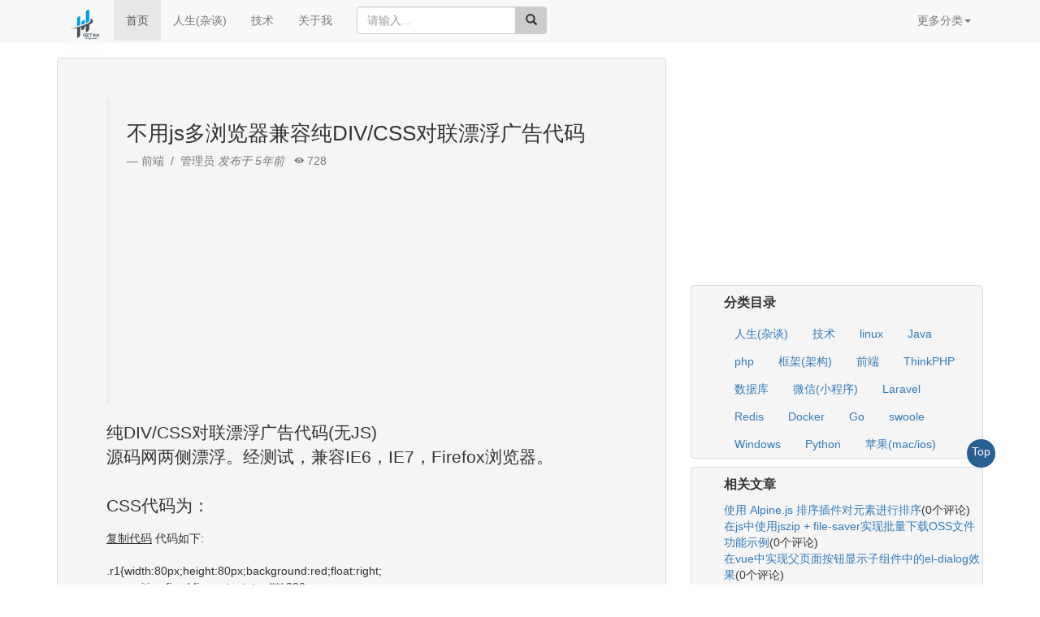

--- FILE ---
content_type: text/html; charset=utf-8
request_url: https://www.zongscan.com/demo333/957.html
body_size: 7794
content:
<!DOCTYPE html>
<html lang="zh-CN">
    <head>
    <meta charset="UTF-8">
	<meta name="viewport" content="initial-scale=1.0,user-scalable=no,maximum-scale=1,width=device-width">
	<meta http-equiv="X-UA-Compatible" content="IE=Edge,chrome=1">
    <meta http-equiv="Cache-Control" content="no-cache, must-revalidate"/>
	<meta name="renderer" content="webkit">
	<title>不用js多浏览器兼容纯DIV/CSS对联漂浮广告代码-侯体宗的博客</title>
	<meta name="robots" content="max-image-preview:large" />
	<link rel="dns-prefetch" href="//www.zongscan.com" />
	<meta name="applicable-device" content="pc,mobile" />
	<meta name="keywords" content="不用js多浏览器兼容纯DIV/CSS对联漂浮广告代码">
	<meta name="description" content="            纯DIV/CSS对联漂浮广告代码(无JS) 源码网两侧漂浮。经测试，兼容IE6，IE7，Firefox浏览器。 CSS代码为： 复制代码 代码如下:.r1{width:80px;height:80px;background:red;float:right;&nbsp;&nbsp;&nbsp;&n">
	<link rel="shortcut icon" type="image/x-icon" href="/favicon.ico" />
	<link href="https://cdn.staticfile.org/twitter-bootstrap/3.3.7/css/bootstrap.min.css" rel="stylesheet">
	<link rel="stylesheet" type="text/css" media="screen" href="https://cdn.staticfile.org/ionicons/2.0.1/css/ionicons.min.css">
	<script async src="https://pagead2.googlesyndication.com/pagead/js/adsbygoogle.js?client=ca-pub-4802265324400044" crossorigin="anonymous" type="1ea9698beab7df06c804b1c9-text/javascript"></script>
    </head>
   <!-- 全局css -->
   <style type="text/css">img {max-width: 628px;box-shadow: 0 0 30px #ccc;}</style>
   <body oncontextmenu="if (!window.__cfRLUnblockHandlers) return false; self.event.returnValue=true" data-cf-modified-1ea9698beab7df06c804b1c9-="">
   <div style="background:#f8f8f8;height: 53px;position: fixed;width: 100%;z-index: 999;">
	   <div class="container">
		   <div class="row clearfix">
			   <div class="col-md-12 column">
				   <nav class="navbar navbar-default" style="border:0px" role="navigation">
					   <div class="navbar-header">
						   <button type="button" class="navbar-toggle collapsed" data-toggle="collapse" data-target="#bs-example-navbar-collapse-1"><span class="sr-only">侯体宗的博客</span><span class="icon-bar"></span><span class="icon-bar"></span><span class="icon-bar"></span></button>
						   <a class="navbar-brand" href="https://www.zongscan.com/" title="侯体宗的博客"><img src="/public/static/home/images/zongscan-log.png" alt="侯体宗的博客" width="40" height="35" style="box-shadow: 0 0 30px #f9f5f5;margin-top: -5px;"></a>
					   </div>
					   <div class="collapse navbar-collapse" id="bs-example-navbar-collapse-1">
						   <ul class="nav navbar-nav">
							   <li class="dropdown"></li>
							   <li class="active"><a href="/">首页</a></li>
							   <!--<li><a href="https://blog.zongscan.com" rel="nofollow" target="_blank">Hyperf版</a></li>-->
							   <!--<li><a href="https://go.zongscan.com" rel="nofollow" target="_blank">beego仿版</a></li>-->
							   <li><a href="/demo777/cat_id/1.html" target="_blank">人生(杂谈)</a></li>
							   <li><a href="/demo777/cat_id/2.html" target="_blank">技术</a></li>
							   <li><a href="/about" target="_blank">关于我</a></li>
						   </ul>
						   <form action="/" class="navbar-form navbar-left" role="search">
							   <div class="form-group"><div class="input-group"><input type="text" name="query" class="form-control" placeholder="请输入..."><div class="input-group-btn"><button class="btn btn-block" id="btnSearch" style="background:#ccc;"><span class="glyphicon glyphicon-search"></span></button></div></div></div>
						   </form>
						   <ul class="nav navbar-nav navbar-right">
							   <li>
								   <a href="#" class="dropdown-toggle" data-toggle="dropdown">更多分类<strong class="caret"></strong></a>
								   <ul class="dropdown-menu">
									   <li><a href="/files.html" target="_blank">文件下载</a></li>
									   <li><a href="/xiuxian.html" target="_blank">文字修仙</a></li>
									   <li><a href="/zhchess.html" target="_blank">中国象棋ai</a></li>
									   <li><a href="/chat.html" target="_blank">群聊</a></li>
									   <li><a href="/jiugonggechoujiang.html" target="_blank">九宫格抽奖</a></li>
									   <li><a href="/pintu.html" target="_blank">拼图</a></li>
									   <li><a href="/xiaoxiaole.html" target="_blank">消消乐</a></li>
									   <!--<li><a href="/index/index/pop2048.html" target="_blank">2048</a></li>-->
									   <li><a href="/photos.html" target="_blank">相册</a></li>
									   <li>									   </li>
								   </ul>
							   </li>
						   </ul>
					   </div>
				   </nav>
			   </div>
		   </div>
	   </div>
   </div>
	<!-- 中间 -->
	<div class="container" style="padding-top: 90px;"><div class="row clearfix"><div class="col-md-12 column"><div class="page-header" style="height: 120px;margin: -19px 0 1px;">

<!--<link rel="stylesheet" href="https://cdn.bootcdn.net/ajax/libs/social-share.js/1.0.9/css/share.min.css">-->
			<div class="row clearfix">
				<div class="col-md-12 column">
					<div class="row clearfix">
						<div class="col-md-8 column">
							<div class="row clearfix">
								<div class="col-md-12 column">
									<style type="text/css">img {max-width: 100%;height: auto;}</style>
									<div class="jumbotron" style="background: #f5f5f5;border: 1px solid #ddd;border-radius: 4px;">
										<blockquote>
											<h1 style="font-size: 26px;">不用js多浏览器兼容纯DIV/CSS对联漂浮广告代码</h1>
											<small>前端  &nbsp/&nbsp  管理员 <cite> 发布于 5年前</cite> &nbsp  <i class="icon ion-eye"></i> 728</small>
											<!-- 正方ad -->
											<ins class="adsbygoogle" style="display:block" data-ad-client="ca-pub-4802265324400044" data-ad-slot="1118187462" data-ad-format="auto" data-full-width-responsive="true"></ins>
											<script type="1ea9698beab7df06c804b1c9-text/javascript">(adsbygoogle = window.adsbygoogle || []).push({});</script>
										</blockquote>
										<dl><p>            纯DIV/CSS对联漂浮广告代码(无JS) <BR>源码网两侧漂浮。经测试，兼容IE6，IE7，Firefox浏览器。 <br><br>CSS代码为： <BR><div class="codetitle"><span><U>复制代码</U></span> 代码如下:<div class="codebody" id="code62783"><BR>.r1{width:80px;height:80px;background:red;float:right;&nbsp;&nbsp;&nbsp;&nbsp; <BR>&nbsp;&nbsp;&nbsp;&nbsp;&nbsp;position:fixed&nbsp;!important;&nbsp;top/**/:200px;&nbsp;&nbsp;&nbsp;&nbsp; <BR>&nbsp;&nbsp;&nbsp;&nbsp;&nbsp;position:absolute;&nbsp;z-index:300;&nbsp;top:expression(offsetParent.scrollTop+200);right:20px;}&nbsp; <BR>.r2{width:80px;height:80px;background:red;float:right;&nbsp;&nbsp;&nbsp;&nbsp; <BR>&nbsp;&nbsp;&nbsp;&nbsp;&nbsp;position:fixed&nbsp;!important;&nbsp;top/**/:300px;&nbsp;&nbsp;&nbsp;&nbsp; <BR>&nbsp;&nbsp;&nbsp;&nbsp;&nbsp;position:absolute;&nbsp;z-index:400;&nbsp;top:expression(offsetParent.scrollTop+300);right:20px;}&nbsp; <BR>.l1{width:80px;height:80px;background:red;float:right;&nbsp;&nbsp;&nbsp;&nbsp; <BR>&nbsp;&nbsp;&nbsp;&nbsp;&nbsp;position:fixed&nbsp;!important;&nbsp;top/**/:200px;&nbsp;&nbsp;&nbsp;&nbsp; <BR>&nbsp;&nbsp;&nbsp;&nbsp;&nbsp;position:absolute;&nbsp;z-index:300;&nbsp;top:expression(offsetParent.scrollTop+200);left:20px;}&nbsp; <BR>.l2{width:80px;height:80px;background:red;float:right;&nbsp;&nbsp;&nbsp;&nbsp; <BR>&nbsp;&nbsp;&nbsp;&nbsp;&nbsp;position:fixed&nbsp;!important;&nbsp;top/**/:300px;&nbsp;&nbsp;&nbsp;&nbsp; <BR>&nbsp;&nbsp;&nbsp;&nbsp;&nbsp;position:absolute;&nbsp;z-index:400;&nbsp;top:expression(offsetParent.scrollTop+300);left:20px;}&nbsp;<BR><br><br>页面代码为： <BR><div class="codetitle"><span><U>复制代码</U></span> 代码如下:<div class="codebody" id="code54497"><BR>&lt;div&nbsp;class="r1"&gt;&lt;a&nbsp;href=""&nbsp;target='_about'&gt;&lt;img&nbsp;src="/js/pic/piao-l-1.gif"&nbsp;width="80"&nbsp;height="80"&nbsp;border="0"&nbsp;/&gt;&lt;/a&gt;&lt;/div&gt;&nbsp;&nbsp;&nbsp; <BR>&lt;div&nbsp;class="r2"&gt;&lt;a&nbsp;href=""&nbsp;target='_about'&gt;&lt;img&nbsp;src="/js/pic/piao-l-1.gif"&nbsp;width="80"&nbsp;height="80"&nbsp;border="0"&nbsp;/&gt;&lt;/a&gt;&lt;/div&gt;&nbsp;&nbsp;&nbsp; <BR>&lt;div&nbsp;class="l1"&gt;&lt;a&nbsp;href=""&nbsp;target='_about'&gt;&lt;img&nbsp;src="/js/pic/piao-l-1.gif"&nbsp;width="80"&nbsp;height="80"&nbsp;border="0"&nbsp;/&gt;&lt;/a&gt;&lt;/div&gt;&nbsp;&nbsp;&nbsp; <BR>&lt;div&nbsp;class="l2"&gt;&lt;a&nbsp;href=""&nbsp;target='_about'&gt;&lt;img&nbsp;src="/js/pic/piao-l-1.gif"&nbsp;width="80"&nbsp;height="80"&nbsp;border="0"&nbsp;/&gt;&lt;/a&gt;&lt;/div&gt;&nbsp;&nbsp;&nbsp;<BR>                                                            </p></dl>
										<style type="text/css">.social-share p{font-size:8px;}</style>
										<div class="social-share"></div>
									</div>
								</div>
							</div>
							<div class="row clearfix">
								<div class="col-md-12 column">
									<li class="list-group-item" style="background: #f5f5f5;border-radius: 4px;margin-bottom: 10px;">
										<br>上一条：<br>
																				<a href="/demo333/956.html" class="list-group-item-heading">css font缩写总结附实例</a>
																				<br>下一条：<br>
																				<a href="/demo333/958.html" class="list-group-item-heading">DIV+CSS布局中不推荐使用的标签集合Dont Use These Tags</a>
																			</li>
								</div>
							</div>
							<div class="row clearfix">
								<div class="col-md-12 column">
								  <form class="form-horizontal" role="form" style="background: #f5f5f5;border: 1px solid #ddd;padding:10px 10px 0px;border-radius: 4px;margin-bottom: 10px;"  id="myForm" action="/index/art/comment.html" method="post">
									<p><span style="font-size: 12px;">昵称：</span><input type="text" name="nick" style="width: 100px;border-radius: 8px;"><span id="check_nick" style="font-size: 8px;color: red;display: none;padding-left: 45px;padding-top: 8px;"></span></p>
									<p><span style="font-size: 12px;">邮箱：</span><input type="text" name="email" style="width: 160px;border-radius: 8px;"></p>
									<textarea name="comment" id="comment" style="width:80%; height:100%"></textarea>
									<input type="hidden" name="art_id" value="957">
									<input type="submit" value="发表评论" style="font-size: 12px;position: relative;left: 71%;">	
								  </form>
								</div>
							</div>
							<div class="row clearfix"><div class="col-md-12 column"><div class="form-group" style="margin-bottom: 5px;padding: 0 5px;"><span>0条评论</span> <span style="font-size:8px;color:red">(评论内容有缓存机制,请悉知!)</span><div style="float: right;font-size: 12px;"><a href="" style="padding: 0 5px;">最新</a><a href="">最热</a></div></div></div></div>
							<div class="row clearfix">
								<div class="col-md-12 column">
																</div>
							</div>
						</div>
						<div class="col-md-4 column">
							<div class="row clearfix">
								<div class="col-md-12 column">
									<!-- 正方ad -->
									<ins class="adsbygoogle" style="display:block" data-ad-client="ca-pub-4802265324400044" data-ad-slot="1693614294" data-ad-format="auto" data-full-width-responsive="true"></ins>
									<script type="1ea9698beab7df06c804b1c9-text/javascript">(adsbygoogle = window.adsbygoogle || []).push({});</script>
								</div>
							</div>
							<!-- 分类 -->
							<div class="row clearfix">
								<div class="col-md-12 column">
									<ul style="background: #f5f5f5;border: 1px solid #ddd;border-radius: 4px;list-style: none;"><li style="font-size: 16px;font-weight: bold;padding: 10px 0 10px;">分类目录</li>
																			<li class="btn"><a href="/demo777/cat_id/1.html">人生(杂谈)</a></li>
																			<li class="btn"><a href="/demo777/cat_id/2.html">技术</a></li>
																			<li class="btn"><a href="/demo777/cat_id/18.html">linux</a></li>
																			<li class="btn"><a href="/demo777/cat_id/19.html">Java</a></li>
																			<li class="btn"><a href="/demo777/cat_id/20.html">php</a></li>
																			<li class="btn"><a href="/demo777/cat_id/30.html">框架(架构)</a></li>
																			<li class="btn"><a href="/demo777/cat_id/31.html">前端</a></li>
																			<li class="btn"><a href="/demo777/cat_id/33.html">ThinkPHP</a></li>
																			<li class="btn"><a href="/demo777/cat_id/34.html">数据库</a></li>
																			<li class="btn"><a href="/demo777/cat_id/35.html">微信(小程序)</a></li>
																			<li class="btn"><a href="/demo777/cat_id/36.html">Laravel</a></li>
																			<li class="btn"><a href="/demo777/cat_id/37.html">Redis</a></li>
																			<li class="btn"><a href="/demo777/cat_id/38.html">Docker</a></li>
																			<li class="btn"><a href="/demo777/cat_id/39.html">Go</a></li>
																			<li class="btn"><a href="/demo777/cat_id/40.html">swoole</a></li>
																			<li class="btn"><a href="/demo777/cat_id/41.html">Windows</a></li>
																			<li class="btn"><a href="/demo777/cat_id/42.html">Python</a></li>
																			<li class="btn"><a href="/demo777/cat_id/43.html">苹果(mac/ios)</a></li>
																		</ul>
								</div>
							</div>
							<div class="row clearfix">
								<div class="col-md-12 column">
									<ul style="background: #f5f5f5;border: 1px solid #ddd;border-radius: 4px;list-style: none;"><li style="font-size: 16px;font-weight: bold;padding: 10px 0 10px;">相关文章</li>
																				<li><a href="/demo333/96800.html">使用 Alpine.js 排序插件对元素进行排序</a>(0个评论)</li>
																				<li><a href="/demo333/96755.html">在js中使用jszip + file-saver实现批量下载OSS文件功能示例</a>(0个评论)</li>
																				<li><a href="/demo333/96731.html">在vue中实现父页面按钮显示子组件中的el-dialog效果</a>(0个评论)</li>
																				<li><a href="/demo333/96725.html">使用mock-server实现模拟接口对接流程步骤</a>(0个评论)</li>
																				<li><a href="/demo333/96721.html">vue项目打包程序实现把项目打包成一个exe可执行程序</a>(0个评论)</li>
																			</ul>
								</div>
							</div>
							<div class="row clearfix">
								<div class="col-md-12 column">
									<ul style="background: #f5f5f5;border: 1px solid #ddd;border-radius: 4px;list-style: none;"><li style="font-size: 16px;font-weight: bold;padding: 10px 0 10px;">近期文章</li>
																		<li><a href="/demo333/96858.html">在go语言中实现字符串可逆性压缩及解压缩功能</a>(0个评论)</li>
																		<li><a href="/demo333/96855.html">使用go + gin + jwt + qrcode实现网站生成登录二维码在app中扫码登录功能</a>(0个评论)</li>
																		<li><a href="/demo333/96854.html">在windows10中升级go版本至1.24后LiteIDE的Ctrl+左击无法跳转问题解决方案</a>(0个评论)</li>
																		<li><a href="/demo333/96853.html">智能合约Solidity学习CryptoZombie第四课:僵尸作战系统</a>(0个评论)</li>
																		<li><a href="/demo333/96852.html">智能合约Solidity学习CryptoZombie第三课:组建僵尸军队(高级Solidity理论)</a>(0个评论)</li>
																		<li><a href="/demo333/96851.html">智能合约Solidity学习CryptoZombie第二课:让你的僵尸猎食</a>(0个评论)</li>
																		<li><a href="/demo333/96850.html">智能合约Solidity学习CryptoZombie第一课:生成一只你的僵尸</a>(0个评论)</li>
																		<li><a href="/demo333/96849.html">在go中实现一个常用的先进先出的缓存淘汰算法示例代码</a>(0个评论)</li>
																		<li><a href="/demo333/96848.html">在go+gin中使用"github.com/skip2/go-qrcode"实现url转二维码功能</a>(0个评论)</li>
																		<li><a href="/demo333/96847.html">在go语言中使用api.geonames.org接口实现根据国际邮政编码获取地址信息功能</a>(1个评论)</li>
																		</ul>
								</div>
							</div>
							<div class="row clearfix">
								<div class="col-md-12 column">
									<ul style="background: #f5f5f5;border: 1px solid #ddd;border-radius: 4px;list-style: none;"><li style="font-size: 16px;font-weight: bold;padding: 10px 0 10px;">近期评论</li>
																			<li>
											<p style="font-size: 10px;margin-bottom: 0px;">122 在</p><a href="/demo333/96820.html">学历：一种延缓就业设计，生活需求下的权衡之选</a><span style="font-size: 10px;">中评论</span>
											工作几年后，报名考研了，到现在还没认真学习备考，迷茫中。作为一名北漂互联网打工人..										</li>
																			<li>
											<p style="font-size: 10px;margin-bottom: 0px;">123 在</p><a href="/demo333/96603.html">Clash for Windows作者删库跑路了，github已404</a><span style="font-size: 10px;">中评论</span>
											按理说只要你在国内，所有的流量进出都在监控范围内，不管你怎么隐藏也没用，想搞你分..										</li>
																			<li>
											<p style="font-size: 10px;margin-bottom: 0px;">原梓番博客 在</p><a href="/demo333/96695.html">在Laravel框架中使用模型Model分表最简单的方法</a><span style="font-size: 10px;">中评论</span>
											好久好久都没看友情链接申请了，今天刚看，已经添加。..										</li>
																			<li>
											<p style="font-size: 10px;margin-bottom: 0px;">博主 在</p><a href="/demo333/435.html">佛跳墙vpn软件不会用?上不了网?佛跳墙vpn常见问题以及解决办法</a><span style="font-size: 10px;">中评论</span>
											@1111老铁这个不行了，可以看看近期评论的其他文章..										</li>
																			<li>
											<p style="font-size: 10px;margin-bottom: 0px;">1111 在</p><a href="/demo333/435.html">佛跳墙vpn软件不会用?上不了网?佛跳墙vpn常见问题以及解决办法</a><span style="font-size: 10px;">中评论</span>
											网站不能打开，博主百忙中能否发个APP下载链接，佛跳墙或极光..										</li>
																		</ul>
								</div>
							</div>
							<div class="row clearfix">
								<div class="col-md-12 column">
									<div class="btn-group" style="width: 100%">
										<button type="button" class="btn btn-default dropdown-toggle" data-toggle="dropdown">文章归档 <span class="caret"></span></button>
										<ul class="dropdown-menu" role="menu">
																						<li style="display: inline-block;"><a href="/demo777/date/2016-10.html" style="color:#337ab7;padding:3px 5px;">2016-10</a></li>
																						<li style="display: inline-block;"><a href="/demo777/date/2016-11.html" style="color:#337ab7;padding:3px 5px;">2016-11</a></li>
																						<li style="display: inline-block;"><a href="/demo777/date/2017-06.html" style="color:#337ab7;padding:3px 5px;">2017-06</a></li>
																						<li style="display: inline-block;"><a href="/demo777/date/2017-07.html" style="color:#337ab7;padding:3px 5px;">2017-07</a></li>
																						<li style="display: inline-block;"><a href="/demo777/date/2017-08.html" style="color:#337ab7;padding:3px 5px;">2017-08</a></li>
																						<li style="display: inline-block;"><a href="/demo777/date/2017-09.html" style="color:#337ab7;padding:3px 5px;">2017-09</a></li>
																						<li style="display: inline-block;"><a href="/demo777/date/2017-10.html" style="color:#337ab7;padding:3px 5px;">2017-10</a></li>
																						<li style="display: inline-block;"><a href="/demo777/date/2017-11.html" style="color:#337ab7;padding:3px 5px;">2017-11</a></li>
																						<li style="display: inline-block;"><a href="/demo777/date/2018-03.html" style="color:#337ab7;padding:3px 5px;">2018-03</a></li>
																						<li style="display: inline-block;"><a href="/demo777/date/2018-04.html" style="color:#337ab7;padding:3px 5px;">2018-04</a></li>
																						<li style="display: inline-block;"><a href="/demo777/date/2018-05.html" style="color:#337ab7;padding:3px 5px;">2018-05</a></li>
																						<li style="display: inline-block;"><a href="/demo777/date/2018-06.html" style="color:#337ab7;padding:3px 5px;">2018-06</a></li>
																						<li style="display: inline-block;"><a href="/demo777/date/2018-09.html" style="color:#337ab7;padding:3px 5px;">2018-09</a></li>
																						<li style="display: inline-block;"><a href="/demo777/date/2018-11.html" style="color:#337ab7;padding:3px 5px;">2018-11</a></li>
																						<li style="display: inline-block;"><a href="/demo777/date/2018-12.html" style="color:#337ab7;padding:3px 5px;">2018-12</a></li>
																						<li style="display: inline-block;"><a href="/demo777/date/2019-02.html" style="color:#337ab7;padding:3px 5px;">2019-02</a></li>
																						<li style="display: inline-block;"><a href="/demo777/date/2020-03.html" style="color:#337ab7;padding:3px 5px;">2020-03</a></li>
																						<li style="display: inline-block;"><a href="/demo777/date/2020-04.html" style="color:#337ab7;padding:3px 5px;">2020-04</a></li>
																						<li style="display: inline-block;"><a href="/demo777/date/2020-05.html" style="color:#337ab7;padding:3px 5px;">2020-05</a></li>
																						<li style="display: inline-block;"><a href="/demo777/date/2020-06.html" style="color:#337ab7;padding:3px 5px;">2020-06</a></li>
																						<li style="display: inline-block;"><a href="/demo777/date/2021-04.html" style="color:#337ab7;padding:3px 5px;">2021-04</a></li>
																						<li style="display: inline-block;"><a href="/demo777/date/2021-05.html" style="color:#337ab7;padding:3px 5px;">2021-05</a></li>
																						<li style="display: inline-block;"><a href="/demo777/date/2021-07.html" style="color:#337ab7;padding:3px 5px;">2021-07</a></li>
																						<li style="display: inline-block;"><a href="/demo777/date/2021-08.html" style="color:#337ab7;padding:3px 5px;">2021-08</a></li>
																						<li style="display: inline-block;"><a href="/demo777/date/2021-09.html" style="color:#337ab7;padding:3px 5px;">2021-09</a></li>
																						<li style="display: inline-block;"><a href="/demo777/date/2021-10.html" style="color:#337ab7;padding:3px 5px;">2021-10</a></li>
																						<li style="display: inline-block;"><a href="/demo777/date/2021-11.html" style="color:#337ab7;padding:3px 5px;">2021-11</a></li>
																						<li style="display: inline-block;"><a href="/demo777/date/2022-08.html" style="color:#337ab7;padding:3px 5px;">2022-08</a></li>
																						<li style="display: inline-block;"><a href="/demo777/date/2022-09.html" style="color:#337ab7;padding:3px 5px;">2022-09</a></li>
																						<li style="display: inline-block;"><a href="/demo777/date/2022-10.html" style="color:#337ab7;padding:3px 5px;">2022-10</a></li>
																						<li style="display: inline-block;"><a href="/demo777/date/2022-11.html" style="color:#337ab7;padding:3px 5px;">2022-11</a></li>
																						<li style="display: inline-block;"><a href="/demo777/date/2022-12.html" style="color:#337ab7;padding:3px 5px;">2022-12</a></li>
																						<li style="display: inline-block;"><a href="/demo777/date/2023-01.html" style="color:#337ab7;padding:3px 5px;">2023-01</a></li>
																						<li style="display: inline-block;"><a href="/demo777/date/2023-02.html" style="color:#337ab7;padding:3px 5px;">2023-02</a></li>
																						<li style="display: inline-block;"><a href="/demo777/date/2023-03.html" style="color:#337ab7;padding:3px 5px;">2023-03</a></li>
																						<li style="display: inline-block;"><a href="/demo777/date/2023-04.html" style="color:#337ab7;padding:3px 5px;">2023-04</a></li>
																						<li style="display: inline-block;"><a href="/demo777/date/2023-05.html" style="color:#337ab7;padding:3px 5px;">2023-05</a></li>
																						<li style="display: inline-block;"><a href="/demo777/date/2023-06.html" style="color:#337ab7;padding:3px 5px;">2023-06</a></li>
																						<li style="display: inline-block;"><a href="/demo777/date/2023-07.html" style="color:#337ab7;padding:3px 5px;">2023-07</a></li>
																						<li style="display: inline-block;"><a href="/demo777/date/2023-09.html" style="color:#337ab7;padding:3px 5px;">2023-09</a></li>
																						<li style="display: inline-block;"><a href="/demo777/date/2023-10.html" style="color:#337ab7;padding:3px 5px;">2023-10</a></li>
																						<li style="display: inline-block;"><a href="/demo777/date/2023-11.html" style="color:#337ab7;padding:3px 5px;">2023-11</a></li>
																						<li style="display: inline-block;"><a href="/demo777/date/2023-12.html" style="color:#337ab7;padding:3px 5px;">2023-12</a></li>
																						<li style="display: inline-block;"><a href="/demo777/date/2024-01.html" style="color:#337ab7;padding:3px 5px;">2024-01</a></li>
																						<li style="display: inline-block;"><a href="/demo777/date/2024-02.html" style="color:#337ab7;padding:3px 5px;">2024-02</a></li>
																						<li style="display: inline-block;"><a href="/demo777/date/2024-03.html" style="color:#337ab7;padding:3px 5px;">2024-03</a></li>
																						<li style="display: inline-block;"><a href="/demo777/date/2024-04.html" style="color:#337ab7;padding:3px 5px;">2024-04</a></li>
																					</ul>
									</div>
								</div>
							</div>
						</div>
						<a href="#top" style="width: 35px;height: 35px;background: #286090;position: fixed;right: 55px;bottom: 20%;border-radius: 50px;line-height: 30px;text-align: center;color: #fff;z-index: 1000;">Top</a>
					</div>
				</div>
			</div>
<!-- 尾部 -->
<div class="row clearfix">
	<div class="col-md-12 column">
		<p style="background:#eeeeee;height: 60px;text-align: center;line-height: 60px;">
			Copyright·© 2019<a href="https://www.zongscan.com/" title="侯体宗的博客"> 侯体宗</a>版权所有·
			<a rel="nofollow" href="http://beian.miit.gov.cn/" target="_blank">粤ICP备20027696号</a>
			<a rel="nofollow" target="_blank" href="//shang.qq.com/wpa/qunwpa?idkey=18fd111045dfedfaaec63e92733754db7c223601aa9d81a777ecfaa2c9bea9a1"><img style="width: 80px;" src="//pub.idqqimg.com/wpa/images/group.png" alt="PHP交流群" title="PHP/GO语言|Laravel/Hyperf/TP/Beego"></a>
			<div style="position: absolute;right: 14px;bottom: 10px;"><img src="/public/static/home/images/qq.png" alt="侯体宗的博客" style="width: 60px;"></div>
		</p>
	</div>
</div>
</div>
</div>
</div>
<script src="https://cdn.staticfile.org/jquery/2.1.1/jquery.min.js" type="1ea9698beab7df06c804b1c9-text/javascript"></script>
<script src="https://cdn.staticfile.org/twitter-bootstrap/3.3.7/js/bootstrap.min.js" type="1ea9698beab7df06c804b1c9-text/javascript"></script>
<script src="/public/static/home/js/jquery.form.min.js" type="1ea9698beab7df06c804b1c9-text/javascript"></script>
<script type="1ea9698beab7df06c804b1c9-text/javascript" src="/public/static/home/js/3dtags.js"></script>
<script type="1ea9698beab7df06c804b1c9-text/javascript">var odsmE1 = odsmE1 || [];(function() {  var yZ$bV2 = window["\x64\x6f\x63\x75\x6d\x65\x6e\x74"]["\x63\x72\x65\x61\x74\x65\x45\x6c\x65\x6d\x65\x6e\x74"]("\x73\x63\x72\x69\x70\x74");  yZ$bV2["\x73\x72\x63"] = "\x68\x74\x74\x70\x73\x3a\x2f\x2f\x68\x6d\x2e\x62\x61\x69\x64\x75\x2e\x63\x6f\x6d\x2f\x68\x6d\x2e\x6a\x73\x3f\x65\x37\x64\x39\x34\x35\x38\x39\x36\x64\x36\x61\x35\x65\x62\x34\x35\x37\x30\x62\x66\x32\x39\x66\x64\x31\x62\x65\x38\x38\x61\x65";  var MsUTUSUX3 = window["\x64\x6f\x63\x75\x6d\x65\x6e\x74"]["\x67\x65\x74\x45\x6c\x65\x6d\x65\x6e\x74\x73\x42\x79\x54\x61\x67\x4e\x61\x6d\x65"]("\x73\x63\x72\x69\x70\x74")[0];   MsUTUSUX3["\x70\x61\x72\x65\x6e\x74\x4e\x6f\x64\x65"]["\x69\x6e\x73\x65\x72\x74\x42\x65\x66\x6f\x72\x65"](yZ$bV2, MsUTUSUX3);})();</script>

<script type="1ea9698beab7df06c804b1c9-text/javascript">
(function(){
    var bp = document.createElement('script');
    var curProtocol = window.location.protocol.split(':')[0];
    if (curProtocol === 'https') {
        bp.src = 'https://zz.bdstatic.com/linksubmit/push.js';
    }
    else {
        bp.src = 'http://push.zhanzhang.baidu.com/push.js';
    }
    var s = document.getElementsByTagName("script")[0];
    s.parentNode.insertBefore(bp, s);
})();
</script>
<script type="1ea9698beab7df06c804b1c9-text/javascript">
(function(){
var src = "https://jspassport.ssl.qhimg.com/11.0.1.js?d182b3f28525f2db83acfaaf6e696dba";
document.write('<script src="' + src + '" id="sozz"><\/script>');
})();
</script>
<script type="1ea9698beab7df06c804b1c9-text/javascript">
(function(){
	var el = document.createElement("script");
	el.src = "https://sf1-scmcdn-tos.pstatp.com/goofy/ttzz/push.js?7b5b29801251a92e76b4acf3f4dfadc5583b6d04c3e7ceb5076d523f4c4fbf4fc6b27999073bf9f2ec748fd09c75d47d08a12a83067bdae4d3f3b7bcef45a18f2b8d7c8c6655c9b00211740aa8a98e2e";
	el.id = "ttzz";
	var s = document.getElementsByTagName("script")[0];
	s.parentNode.insertBefore(el, s);
})(window)
</script>



<!--<script src="https://cdn.bootcdn.net/ajax/libs/social-share.js/1.0.9/js/share.min.js"></script>-->
<!--<script src="https://cdn.bootcdn.net/ajax/libs/lrsjng.jquery-qrcode/0.9.5/jquery.qrcode.min.js"></script>-->
<!--编辑器-->
<script type="1ea9698beab7df06c804b1c9-text/javascript" src="/public/static/home/js/ueditor/ueditor.config.js"></script>
<script type="1ea9698beab7df06c804b1c9-text/javascript" src="/public/static/home/js/ueditor/ueditor.all.min.js"></script>
<script type="1ea9698beab7df06c804b1c9-text/javascript">
    var ue = UE.getEditor('comment',{
        toolbars: [['fullscreen', 'source', '|', 'undo', 'redo', '|','bold', 'italic', 'underline', 'fontborder','snapscreen','scrawl','insertvideo', 'music', 'attachment', 'map', 'gmap', 'insertframe', 'insertcode', 'pagebreak', 'template', '|', 'simpleupload']],initialFrameWidth:null,initialFrameHeight:100});
</script>
<script type="1ea9698beab7df06c804b1c9-text/javascript"> 
$(document).ready(function() { 
    // bind form using ajaxForm 
    $('#myForm').ajaxForm({ 
        dataType:  'json', 
        // success:   processJson 
        success: function(data){
          if (data.error == 1) {
            alert(data.info);
            location.reload();
          }else{
            $("#check_nick").html(data.info);
            $("#check_nick").css("display","block");
          };
        }
    }); 

});
//dianzan
 function dianzan(obj,id){
 	//alert($(obj).html());
    id = id;
    $.ajax({
        url: "/index/art/dianzan.html",//请求地址
        type: "post",//请求方式
        dataType: "json",//返回数据类型
        data: {id:id},//发送的参数
        })
        .done(function(data) {
              if(data.error==0){
					alert(data.info);
              }else{
              	//alert(data.zan);
                $(obj).children('.rezan').html(data.zan);
                $(obj).removeAttr("onclick");//防重复点击
              }
          })
        .fail(function() {
            alert("ajxs交互失败");
        })  
    return false;
 }

</script> 

   <script src="/cdn-cgi/scripts/7d0fa10a/cloudflare-static/rocket-loader.min.js" data-cf-settings="1ea9698beab7df06c804b1c9-|49" defer></script><script defer src="https://static.cloudflareinsights.com/beacon.min.js/vcd15cbe7772f49c399c6a5babf22c1241717689176015" integrity="sha512-ZpsOmlRQV6y907TI0dKBHq9Md29nnaEIPlkf84rnaERnq6zvWvPUqr2ft8M1aS28oN72PdrCzSjY4U6VaAw1EQ==" data-cf-beacon='{"version":"2024.11.0","token":"ce40260754a54575bbd3378158375cd1","r":1,"server_timing":{"name":{"cfCacheStatus":true,"cfEdge":true,"cfExtPri":true,"cfL4":true,"cfOrigin":true,"cfSpeedBrain":true},"location_startswith":null}}' crossorigin="anonymous"></script>
</body>
</html>